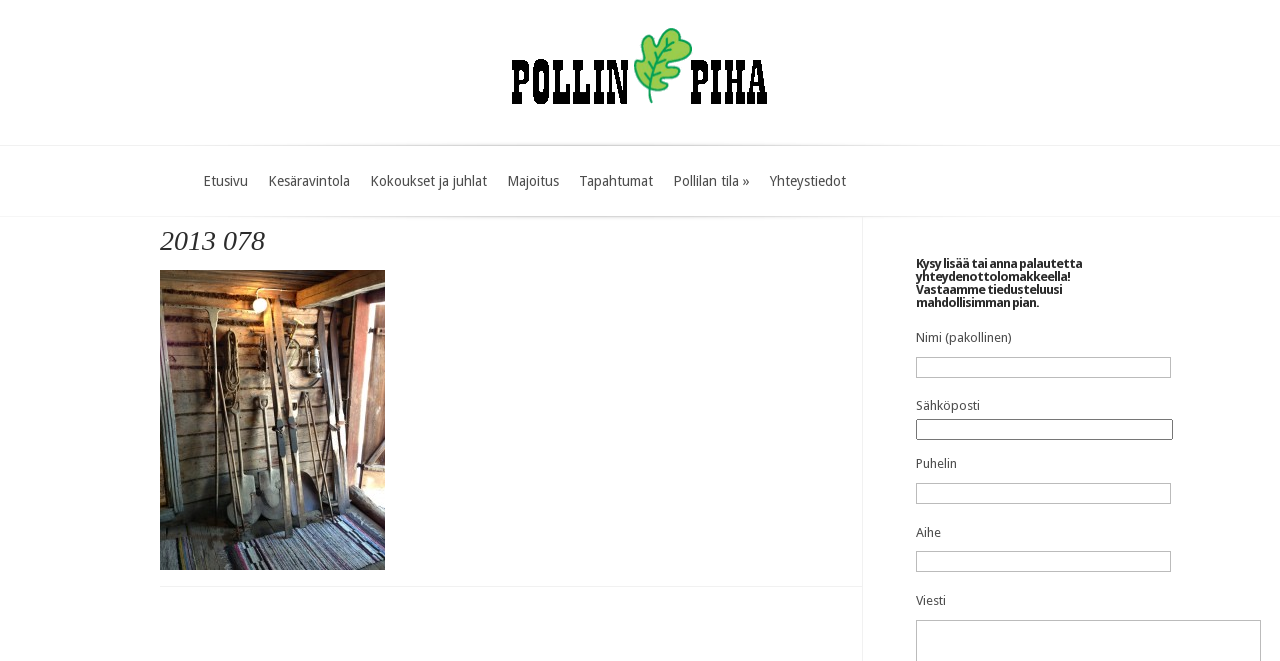

--- FILE ---
content_type: text/html; charset=UTF-8
request_url: http://pollinpiha.fi/ulkorakennukset/2013-078/
body_size: 18195
content:
<!DOCTYPE html>
<html lang="fi">
<head>
	<meta charset="UTF-8" />
	<meta http-equiv="Content-Type" content="text/html; charset=UTF-8" />
			
	<link href='https://fonts.googleapis.com/css?family=Droid+Sans:regular,bold' rel='stylesheet' type='text/css'/>
	<link href='https://fonts.googleapis.com/css?family=Goudy+Bookletter+1911' rel='stylesheet' type='text/css' />

	<link rel="stylesheet" href="http://pollinpiha.fi/wp-content/themes/Evolution/style.css" type="text/css" media="screen" />
	<link rel="pingback" href="http://pollinpiha.fi/xmlrpc.php" />

	<!--[if lt IE 7]>
		<link rel="stylesheet" type="text/css" href="http://pollinpiha.fi/wp-content/themes/Evolution/css/ie6style.css" />
		<script type="text/javascript" src="http://pollinpiha.fi/wp-content/themes/Evolution/js/DD_belatedPNG_0.0.8a-min.js"></script>
		<script type="text/javascript">DD_belatedPNG.fix('img#logo, span.overlay, a.zoom-icon, a.more-icon, #menu, #menu-right, #menu-content, ul#top-menu ul, #menu-bar, .footer-widget ul li, span.post-overlay, #content-area, .avatar-overlay, .comment-arrow, .testimonials-item-bottom, #quote, #bottom-shadow, #quote .container');</script>
	<![endif]-->
	<!--[if IE 7]>
		<link rel="stylesheet" type="text/css" href="http://pollinpiha.fi/wp-content/themes/Evolution/css/ie7style.css" />
	<![endif]-->
	<!--[if IE 8]>
		<link rel="stylesheet" type="text/css" href="http://pollinpiha.fi/wp-content/themes/Evolution/css/ie8style.css" />
	<![endif]-->
	<!--[if lt IE 9]>
		<script src="http://pollinpiha.fi/wp-content/themes/Evolution/js/html5.js" type="text/javascript"></script>
	<![endif]-->

	<script type="text/javascript">
		document.documentElement.className = 'js';
	</script>

	<script>var et_site_url='http://pollinpiha.fi';var et_post_id='227';function et_core_page_resource_fallback(a,b){"undefined"===typeof b&&(b=a.sheet.cssRules&&0===a.sheet.cssRules.length);b&&(a.onerror=null,a.onload=null,a.href?a.href=et_site_url+"/?et_core_page_resource="+a.id+et_post_id:a.src&&(a.src=et_site_url+"/?et_core_page_resource="+a.id+et_post_id))}
</script><title>2013 078 | Pollin Piha</title>
<link rel='dns-prefetch' href='//fonts.googleapis.com' />
<link rel='dns-prefetch' href='//s.w.org' />
<link rel="alternate" type="application/rss+xml" title="Pollin Piha &raquo; syöte" href="http://pollinpiha.fi/feed/" />
<link rel="alternate" type="application/rss+xml" title="Pollin Piha &raquo; kommenttien syöte" href="http://pollinpiha.fi/comments/feed/" />
		<script type="text/javascript">
			window._wpemojiSettings = {"baseUrl":"https:\/\/s.w.org\/images\/core\/emoji\/11\/72x72\/","ext":".png","svgUrl":"https:\/\/s.w.org\/images\/core\/emoji\/11\/svg\/","svgExt":".svg","source":{"concatemoji":"http:\/\/pollinpiha.fi\/wp-includes\/js\/wp-emoji-release.min.js?ver=9980e0949367fcc40c56a8900c3faa39"}};
			!function(e,a,t){var n,r,o,i=a.createElement("canvas"),p=i.getContext&&i.getContext("2d");function s(e,t){var a=String.fromCharCode;p.clearRect(0,0,i.width,i.height),p.fillText(a.apply(this,e),0,0);e=i.toDataURL();return p.clearRect(0,0,i.width,i.height),p.fillText(a.apply(this,t),0,0),e===i.toDataURL()}function c(e){var t=a.createElement("script");t.src=e,t.defer=t.type="text/javascript",a.getElementsByTagName("head")[0].appendChild(t)}for(o=Array("flag","emoji"),t.supports={everything:!0,everythingExceptFlag:!0},r=0;r<o.length;r++)t.supports[o[r]]=function(e){if(!p||!p.fillText)return!1;switch(p.textBaseline="top",p.font="600 32px Arial",e){case"flag":return s([55356,56826,55356,56819],[55356,56826,8203,55356,56819])?!1:!s([55356,57332,56128,56423,56128,56418,56128,56421,56128,56430,56128,56423,56128,56447],[55356,57332,8203,56128,56423,8203,56128,56418,8203,56128,56421,8203,56128,56430,8203,56128,56423,8203,56128,56447]);case"emoji":return!s([55358,56760,9792,65039],[55358,56760,8203,9792,65039])}return!1}(o[r]),t.supports.everything=t.supports.everything&&t.supports[o[r]],"flag"!==o[r]&&(t.supports.everythingExceptFlag=t.supports.everythingExceptFlag&&t.supports[o[r]]);t.supports.everythingExceptFlag=t.supports.everythingExceptFlag&&!t.supports.flag,t.DOMReady=!1,t.readyCallback=function(){t.DOMReady=!0},t.supports.everything||(n=function(){t.readyCallback()},a.addEventListener?(a.addEventListener("DOMContentLoaded",n,!1),e.addEventListener("load",n,!1)):(e.attachEvent("onload",n),a.attachEvent("onreadystatechange",function(){"complete"===a.readyState&&t.readyCallback()})),(n=t.source||{}).concatemoji?c(n.concatemoji):n.wpemoji&&n.twemoji&&(c(n.twemoji),c(n.wpemoji)))}(window,document,window._wpemojiSettings);
		</script>
		<meta content="Evolution v.3.0.10" name="generator"/><style type="text/css">
img.wp-smiley,
img.emoji {
	display: inline !important;
	border: none !important;
	box-shadow: none !important;
	height: 1em !important;
	width: 1em !important;
	margin: 0 .07em !important;
	vertical-align: -0.1em !important;
	background: none !important;
	padding: 0 !important;
}
</style>
<link rel='stylesheet' id='contact-form-7-css'  href='http://pollinpiha.fi/wp-content/plugins/contact-form-7/includes/css/styles.css?ver=4.9.2' type='text/css' media='all' />
<link rel='stylesheet' id='et-gf--css'  href='http://fonts.googleapis.com/css?family=:&#038;subset=latin' type='text/css' media='all' />
<link rel='stylesheet' id='et-shortcodes-css-css'  href='http://pollinpiha.fi/wp-content/themes/Evolution/epanel/shortcodes/css/shortcodes-legacy.css?ver=3.0.10' type='text/css' media='all' />
<link rel='stylesheet' id='et-shortcodes-responsive-css-css'  href='http://pollinpiha.fi/wp-content/themes/Evolution/epanel/shortcodes/css/shortcodes_responsive.css?ver=3.0.10' type='text/css' media='all' />
<link rel='stylesheet' id='magnific_popup-css'  href='http://pollinpiha.fi/wp-content/themes/Evolution/includes/page_templates/js/magnific_popup/magnific_popup.css?ver=1.3.4' type='text/css' media='screen' />
<link rel='stylesheet' id='et_page_templates-css'  href='http://pollinpiha.fi/wp-content/themes/Evolution/includes/page_templates/page_templates.css?ver=1.8' type='text/css' media='screen' />
<script type='text/javascript' src='http://pollinpiha.fi/wp-includes/js/jquery/jquery.js?ver=1.12.4'></script>
<script type='text/javascript' src='http://pollinpiha.fi/wp-includes/js/jquery/jquery-migrate.min.js?ver=1.4.1'></script>
<link rel='https://api.w.org/' href='http://pollinpiha.fi/wp-json/' />

<link rel='shortlink' href='http://pollinpiha.fi/?p=227' />
<link rel="alternate" type="application/json+oembed" href="http://pollinpiha.fi/wp-json/oembed/1.0/embed?url=http%3A%2F%2Fpollinpiha.fi%2Fulkorakennukset%2F2013-078%2F" />
<link rel="alternate" type="text/xml+oembed" href="http://pollinpiha.fi/wp-json/oembed/1.0/embed?url=http%3A%2F%2Fpollinpiha.fi%2Fulkorakennukset%2F2013-078%2F&#038;format=xml" />
<script type="text/javascript">
(function(url){
	if(/(?:Chrome\/26\.0\.1410\.63 Safari\/537\.31|WordfenceTestMonBot)/.test(navigator.userAgent)){ return; }
	var addEvent = function(evt, handler) {
		if (window.addEventListener) {
			document.addEventListener(evt, handler, false);
		} else if (window.attachEvent) {
			document.attachEvent('on' + evt, handler);
		}
	};
	var removeEvent = function(evt, handler) {
		if (window.removeEventListener) {
			document.removeEventListener(evt, handler, false);
		} else if (window.detachEvent) {
			document.detachEvent('on' + evt, handler);
		}
	};
	var evts = 'contextmenu dblclick drag dragend dragenter dragleave dragover dragstart drop keydown keypress keyup mousedown mousemove mouseout mouseover mouseup mousewheel scroll'.split(' ');
	var logHuman = function() {
		if (window.wfLogHumanRan) { return; }
		window.wfLogHumanRan = true;
		var wfscr = document.createElement('script');
		wfscr.type = 'text/javascript';
		wfscr.async = true;
		wfscr.src = url + '&r=' + Math.random();
		(document.getElementsByTagName('head')[0]||document.getElementsByTagName('body')[0]).appendChild(wfscr);
		for (var i = 0; i < evts.length; i++) {
			removeEvent(evts[i], logHuman);
		}
	};
	for (var i = 0; i < evts.length; i++) {
		addEvent(evts[i], logHuman);
	}
})('//pollinpiha.fi/?wordfence_lh=1&hid=9CC189B05671F7B353EEA06B1834F227');
</script><link rel="stylesheet" href="http://pollinpiha.fi/wp-content/themes/Evolution/css/flexslider.css" type="text/css" media="screen" /><meta name="viewport" content="width=device-width, initial-scale=1.0, maximum-scale=1.0, user-scalable=0" />		<style type="text/css">
		h1, h2, h3, h4, h5, h6, #slogan p, #recent-work h3, #about h3, #recent-posts h3, h3.widgettitle, h4.widgettitle { font-family: '', ; }body { font-family: '', ; }		</style>
	<div id="fb-root"></div>
<script>(function(d, s, id) {
  var js, fjs = d.getElementsByTagName(s)[0];
  if (d.getElementById(id)) return;
  js = d.createElement(s); js.id = id;
  js.src = "//connect.facebook.net/fi_FI/all.js#xfbml=1";
  fjs.parentNode.insertBefore(js, fjs);
}(document, 'script', 'facebook-jssdk'));</script><style id="et--customizer-global-cached-inline-styles">#breadcrumbs{display:none!important}.entry{padding:20px 50px 0px 0!important}.post h1.main_title{padding-bottom:15px!important}#search-form{display:none}</style></head>
<body class="attachment attachment-template-default attachmentid-227 attachment-jpeg et_includes_sidebar">
	<div id="page-wrap">
		<header id="main">
			<div class="container top-info">
				<a href="http://pollinpiha.fi/">
										<img src="http://pollinpiha.fi/wp-content/uploads/2013/01/Pollinpihalogotransparent.png" alt="Pollin Piha" id="logo"/>
				</a>
							</div> <!-- end .container -->
			<div id="navigation">
				<div class="container clearfix">
					<nav id="top-menu">
						<ul id="menu-main-menu" class="nav"><li id="menu-item-157" class="menu-item menu-item-type-custom menu-item-object-custom menu-item-home menu-item-157"><a href="http://pollinpiha.fi">Etusivu</a></li>
<li id="menu-item-45" class="menu-item menu-item-type-post_type menu-item-object-page menu-item-45"><a href="http://pollinpiha.fi/kahvila-ja-kauppa/">Kesäravintola</a></li>
<li id="menu-item-44" class="menu-item menu-item-type-post_type menu-item-object-page menu-item-44"><a href="http://pollinpiha.fi/kokoukset-ja-juhlat/">Kokoukset ja juhlat</a></li>
<li id="menu-item-43" class="menu-item menu-item-type-post_type menu-item-object-page menu-item-43"><a href="http://pollinpiha.fi/majoitus/">Majoitus</a></li>
<li id="menu-item-38" class="menu-item menu-item-type-post_type menu-item-object-page menu-item-38"><a href="http://pollinpiha.fi/tapahtumat/">Tapahtumat</a></li>
<li id="menu-item-118" class="menu-item menu-item-type-custom menu-item-object-custom menu-item-has-children menu-item-118"><a>Pollilan tila</a>
<ul class="sub-menu">
	<li id="menu-item-37" class="menu-item menu-item-type-post_type menu-item-object-page menu-item-37"><a href="http://pollinpiha.fi/tilan-historiaa/">Tilan historiaa</a></li>
	<li id="menu-item-39" class="menu-item menu-item-type-post_type menu-item-object-page menu-item-39"><a href="http://pollinpiha.fi/talo/">Talo</a></li>
	<li id="menu-item-41" class="menu-item menu-item-type-post_type menu-item-object-page menu-item-41"><a href="http://pollinpiha.fi/pollila-areena/">Pollila-areena</a></li>
	<li id="menu-item-36" class="menu-item menu-item-type-post_type menu-item-object-page menu-item-36"><a href="http://pollinpiha.fi/ulkorakennukset/">Ulkorakennukset</a></li>
	<li id="menu-item-402" class="menu-item menu-item-type-post_type menu-item-object-page menu-item-402"><a href="http://pollinpiha.fi/remonttikuvia/">Remonttikuvia</a></li>
</ul>
</li>
<li id="menu-item-35" class="menu-item menu-item-type-post_type menu-item-object-page menu-item-35"><a href="http://pollinpiha.fi/yhteystiedot/">Yhteystiedot</a></li>
</ul>					</nav>
					<a href="#" id="mobile_nav" class="closed">Navigation<span></span></a>

					<div id="search-form">
						<form method="get" id="searchform" action="http://pollinpiha.fi//">
							<input type="text" value="Search this site..." name="s" id="searchinput" />
														<input type="image" alt="Submit" src="http://pollinpiha.fi/wp-content/themes/Evolution/images/search_btn.png" id="searchsubmit" />
						</form>
					</div> <!-- end #search-form -->
					<div id="top-menu-shadow"></div>
					<div id="bottom-menu-shadow"></div>
				</div> <!-- end .container -->
			</div> <!-- end #navigation -->
		</header> <!-- end #main -->

		<div id="main-area">
			<div class="container">

<div id="content_area" class="clearfix">
	<div id="main_content">
		<div id="breadcrumbs">
					<a href="http://pollinpiha.fi/">Home</a> <span class="raquo">&raquo;</span>

									2013 078					</div> <!-- end #breadcrumbs -->			<article class="entry post clearfix">
		<h1 class="main_title">2013 078</h1>

		
		<p class="attachment"><a href='http://pollinpiha.fi/wp-content/uploads/2013/01/2013-078.jpg'><img width="225" height="300" src="http://pollinpiha.fi/wp-content/uploads/2013/01/2013-078-225x300.jpg" class="attachment-medium size-medium" alt="" srcset="http://pollinpiha.fi/wp-content/uploads/2013/01/2013-078-225x300.jpg 225w, http://pollinpiha.fi/wp-content/uploads/2013/01/2013-078-768x1024.jpg 768w" sizes="(max-width: 225px) 100vw, 225px" /></a></p>
					</article> <!-- end .entry -->
			</div> <!-- end #main_content -->
	<div id="sidebar">
	<div id="text-3" class="widget widget_text"><h3 class="widgettitle">Kysy lisää tai anna palautetta yhteydenottolomakkeella! Vastaamme tiedusteluusi mahdollisimman pian.</h3>			<div class="textwidget"><div role="form" class="wpcf7" id="wpcf7-f107-o1" dir="ltr">
<div class="screen-reader-response"></div>
<form action="/ulkorakennukset/2013-078/#wpcf7-f107-o1" method="post" class="wpcf7-form" novalidate="novalidate">
<div style="display: none;">
<input type="hidden" name="_wpcf7" value="107" />
<input type="hidden" name="_wpcf7_version" value="4.9.2" />
<input type="hidden" name="_wpcf7_locale" value="" />
<input type="hidden" name="_wpcf7_unit_tag" value="wpcf7-f107-o1" />
<input type="hidden" name="_wpcf7_container_post" value="0" />
</div>
<p>Nimi (pakollinen)<br />
    <span class="wpcf7-form-control-wrap your-name"><input type="text" name="your-name" value="" size="30" class="wpcf7-form-control wpcf7-text wpcf7-validates-as-required" aria-required="true" aria-invalid="false" /></span> </p>
<p>Sähköposti <br />
    <span class="wpcf7-form-control-wrap your-email"><input type="email" name="your-email" value="" size="30" class="wpcf7-form-control wpcf7-text wpcf7-email wpcf7-validates-as-required wpcf7-validates-as-email" aria-required="true" aria-invalid="false" /></span> </p>
<p>Puhelin<br />
    <span class="wpcf7-form-control-wrap your-phone"><input type="text" name="your-phone" value="" size="30" class="wpcf7-form-control wpcf7-text wpcf7-validates-as-required" aria-required="true" aria-invalid="false" /></span> </p>
<p>Aihe<br />
    <span class="wpcf7-form-control-wrap your-subject"><input type="text" name="your-subject" value="" size="30" class="wpcf7-form-control wpcf7-text" aria-invalid="false" /></span> </p>
<p>Viesti<br />
    <span class="wpcf7-form-control-wrap your-message"><textarea name="your-message" cols="40" rows="10" class="wpcf7-form-control wpcf7-textarea" aria-invalid="false"></textarea></span> </p>
<p><input type="submit" value="Lähetä" class="wpcf7-form-control wpcf7-submit" /></p>
<div class="wpcf7-response-output wpcf7-display-none"></div></form></div></div>
		</div> <!-- end .widget --><div id="text-4" class="widget widget_text"><h3 class="widgettitle"> </h3>			<div class="textwidget"><div class="fb-like-box" data-href="https://www.facebook.com/pages/Pollin-Piha/118534351582543?fref=ts" data-width="292" data-show-faces="true" data-stream="true" data-header="true"></div></div>
		</div> <!-- end .widget --></div> <!-- end #sidebar --></div> <!-- end #content_area -->

			</div> <!-- end .container -->
		</div> <!-- end #main-area -->
	</div> <!-- end #page-wrap -->

	<footer id="main-footer">
		<div class="container clearfix">
			<div id="footer-top-shadow"></div>

			
			<p id="copyright">Designed by  <a href="http://www.elegantthemes.com" title="Premium WordPress Themes">Elegant Themes</a> | Powered by  <a href="http://www.wordpress.org">WordPress</a></p>
		</div> <!-- end .container -->
	</footer> <!-- end #main-footer -->

	<script type='text/javascript'>
/* <![CDATA[ */
var wpcf7 = {"apiSettings":{"root":"http:\/\/pollinpiha.fi\/wp-json\/contact-form-7\/v1","namespace":"contact-form-7\/v1"},"recaptcha":{"messages":{"empty":"Ole hyv\u00e4 ja todista, ettet ole robottiohjelma."}}};
/* ]]> */
</script>
<script type='text/javascript' src='http://pollinpiha.fi/wp-content/plugins/contact-form-7/includes/js/scripts.js?ver=4.9.2'></script>
<script type='text/javascript' src='http://pollinpiha.fi/wp-content/themes/Evolution/js/superfish.js?ver=1.0'></script>
<script type='text/javascript' src='http://pollinpiha.fi/wp-content/themes/Evolution/js/jquery.flexslider-min.js?ver=1.0'></script>
<script type='text/javascript' src='http://pollinpiha.fi/wp-content/themes/Evolution/js/custom.js?ver=1.0'></script>
<script type='text/javascript' src='http://pollinpiha.fi/wp-includes/js/comment-reply.min.js?ver=9980e0949367fcc40c56a8900c3faa39'></script>
<script type='text/javascript' src='http://pollinpiha.fi/wp-content/themes/Evolution/core/admin/js/common.js?ver=3.0.96'></script>
<script type='text/javascript' src='http://pollinpiha.fi/wp-content/themes/Evolution/includes/page_templates/js/jquery.easing-1.3.pack.js?ver=1.3.4'></script>
<script type='text/javascript' src='http://pollinpiha.fi/wp-content/themes/Evolution/includes/page_templates/js/magnific_popup/jquery.magnific-popup.js?ver=1.3.4'></script>
<script type='text/javascript'>
/* <![CDATA[ */
var et_ptemplates_strings = {"captcha":"Captcha","fill":"Fill","field":"field","invalid":"Invalid email"};
/* ]]> */
</script>
<script type='text/javascript' src='http://pollinpiha.fi/wp-content/themes/Evolution/includes/page_templates/js/et-ptemplates-frontend.js?ver=1.1'></script>
<script type='text/javascript' src='http://pollinpiha.fi/wp-includes/js/wp-embed.min.js?ver=9980e0949367fcc40c56a8900c3faa39'></script>
</body>
</html>

--- FILE ---
content_type: text/css
request_url: http://pollinpiha.fi/wp-content/themes/Evolution/style.css
body_size: 34503
content:
/*
Theme Name: Evolution
Theme URI: http://www.elegantthemes.com/gallery/
Version: 3.0.10
Description: 2 Column theme from Elegant Themes
Author: Elegant Themes
Author URI: http://www.elegantthemes.com
*/

/*------------------------------------------------*/
/*-----------------[RESET]------------------------*/
/*------------------------------------------------*/

/* http://meyerweb.com/eric/tools/css/reset/ */
/* v1.0 | 20080212 */

html, body, div, span, applet, object, iframe,
h1, h2, h3, h4, h5, h6, p, blockquote, pre,
a, abbr, acronym, address, big, cite, code,
del, dfn, em, font, img, ins, kbd, q, s, samp,
small, strike, strong, sub, sup, tt, var,
b, u, i, center,
dl, dt, dd, ol, ul, li,
fieldset, form, label, legend { margin: 0; padding: 0; border: 0; outline: 0; font-size: 100%; vertical-align: baseline; background: transparent; }

body { line-height: 1; }
ol, ul { list-style: none; }
blockquote, q {	quotes: none; }

blockquote:before, blockquote:after,q:before, q:after { content: ''; content: none; }

/* remember to define focus styles! */
:focus { outline: 0; }

/* remember to highlight inserts somehow! */
ins { text-decoration: none; }
del { text-decoration: line-through; }

/* tables still need 'cellspacing="0"' in the markup */
table { border-collapse: collapse; border-spacing: 0; }

article, aside, footer, header, hgroup, nav, section { display: block; }

/*------------------------------------------------*/
/*-----------------[BASIC STYLES]-----------------*/
/*------------------------------------------------*/

body { line-height: 20px; font-family:'Droid Sans',Arial,Verdana,sans-serif; font-size: 13px; color: #4d4d4d; background-color: #f5f5f5; }

a { text-decoration: none; color: #00b7f3; }
a:hover { text-decoration: underline; }
.clear { clear: both; }
.ui-tabs-hide { display: none; }
br.clear { margin: 0px; padding: 0px; }

h1, h2, h3, h4, h5, h6 { padding-bottom: 5px; color: #808080; letter-spacing: -1px; line-height: 1em; font-weight: normal; }
h1 a, h2 a, h3 a, h4 a, h5 a, h6 a { color: #808080; }
h1 { font-size: 30px; }
h2 { font-size: 24px; }
h3 { font-size: 22px; }
h4 { font-size: 18px; }
h5 { font-size: 16px; }
h6 { font-size: 14px; }
p { padding-bottom: 10px; line-height: 24px; }
strong { font-weight: bold; color: #1c1c1c; }
cite, em, i { font-style: italic; }
pre, code { font-family: Courier New, monospace; margin-bottom: 10px; }
ins { text-decoration: none; }
sup, sub { height: 0; line-height: 1; position: relative; vertical-align: baseline; }
sup { bottom: 0.8em; }
sub { top: 0.3em; }
dl { margin: 0 0 1.5em 0; }
dl dt { font-weight: bold; }
dd  { margin-left: 1.5em;}
blockquote  { margin: 1.5em; padding: 1em; color: #666666; background: #e6e6e6; font-style: italic; border: 1px solid #dcdcdc; }
	blockquote p { padding-bottom: 0px; }

input[type=text],input.text, input.title, textarea, select { background-color:#fff; border:1px solid #bbb; padding: 2px; color: #4e4e4e; }
input[type=text]:focus, input.text:focus, input.title:focus, textarea:focus, select:focus { border-color:#2D3940; color: #3e3e3e; }
input[type=text], input.text, input.title, textarea, select { margin:0.5em 0; }
textarea { padding: 4px; }

img#about-image { float: left; margin: 3px 8px 8px 0px; }

.clearfix:after { visibility: hidden; display: block; font-size: 0; content: " "; clear: both; height: 0; }
* html .clearfix             { zoom: 1; } /* IE6 */
*:first-child+html .clearfix { zoom: 1; } /* IE7 */

/*------------------------------------------------*/
/*---------------[MAIN LAYOUT INFO]---------------*/
/*------------------------------------------------*/

#page-wrap { background-color:#ffffff; }
	#main { padding-top:25px; }
		.container { text-align: left; margin: 0 auto; width: 960px; position: relative; }
		#main .top-info { text-align:center; }
		a#mobile_nav { display: none; }
		#navigation { border-top:1px solid #f1f1f1; border-bottom:1px solid #f6f6f6; padding: 15px 0 0; }
			#top-menu { float:left; padding-left: 33px; padding-top:10px; }
			#search-form { float: right; height: 35px; margin-right: 44px; border:1px solid #e2e2e2; background-color:#fafafa; -webkit-box-shadow: inset 0 0 2px rgba(0,0,0,0.1); -moz-box-shadow: inset 0 0 2px rgba(0,0,0,0.1); box-shadow: inset 0 0 2px rgba(0,0,0,0.1);  }
				#search-form #searchinput { background: none; border: none; float: left; margin: 8px 14px 0 7px; width: 110px; padding-left: 9px; font-size: 11px; color: #c5c5c5; font-family: Georgia, serif; font-style: italic; text-shadow: 1px -1px 0 #fff; -webkit-appearance: none; }
				#search-form #searchsubmit { margin-top: 11px; margin-right: 12px; }
			#top-menu-shadow, #bottom-menu-shadow { position:absolute; left:0; height:5px; display:block; width:100%; }
			#top-menu-shadow { top:-20px; }
			#bottom-menu-shadow { background:url(images/main_sprite.png) no-repeat 0 -68px; bottom:-5px; }
	#main-area { padding-bottom:55px; }
	body.home #main-area { padding-top:45px; }

		#slogan { position:relative; border:1px solid #f1f1f1; -webkit-border-radius: 10px; -moz-border-radius: 10px; border-radius: 10px; background:url(images/left-quote.png) no-repeat 21px 23px; padding:25px 40px 18px; margin-bottom:47px; }
			#slogan p { font-family: 'Goudy Bookletter 1911', arial, sans-serif; font-size: 27px; color: #4d4d4d; text-align:center; line-height:30px;  }
			span#right-quote { position:absolute; background:url(images/right-quote.png) no-repeat; display:block; height:17px; width:24px; right:21px; top:23px;  }
			#top-quote-shadow, #bottom-quote-shadow { position:absolute; left:0; height:5px; display:block; width:100%; }
			#top-quote-shadow { top:-1px; }
			#bottom-quote-shadow { bottom:-1px; }

			#top-menu-shadow, #bottom-quote-shadow { background:url(images/main_sprite.png) no-repeat 0 -1366px; }
			#bottom-quote-shadow { background-position: 82px -1366px; }

			#recent-work { margin-bottom:27px; position: relative; padding-left: 252px; }
				#work-info { text-align:right; width:194px; position: absolute; left: 0; top: 0; }
					#recent-work h3, #about h3, #recent-posts h3, h3.widgettitle, h4.widgettitle { font-family:'Droid Sans',Arial,Verdana,sans-serif; font-size: 13px; color: #2b2b2b; font-weight:bold; }
					#work-info p { line-height: 20px !important; }
				.r-work { float:left; margin: 0 49px 20px 0; width:203px; position:relative; }
				#recent-work .last { margin-right:0; }
					.item-image { display:block; }
					.r-work span.overlay { background:url(images/main_sprite.png) no-repeat 0 -1111px; display:block; height:203px; left:0; position:absolute; top:0; width:203px; }
					.r-work p { line-height: 18px; left:0; position:absolute; bottom:0; display:block; background:url(images/flex-caption.png); font-size:13px; color:#ffffff; text-shadow:1px 1px 0 rgba(0,0,0,0.4); padding:15px 20px; }
					#recent-work a.more, #recent-work a.zoom { position:absolute; top:39px; width:39px; height:39px; display: block; }

					#recent-work a.more, #recent-work a.zoom { display: none; }
					.r-work p { visibility: hidden; }

					#recent-work a.more { background:url(images/main_sprite.png) no-repeat -170px -98px; left:62px; }
					#recent-work a.zoom { background:url(images/main_sprite.png) no-repeat -217px -98px; right:62px; }
		#divider { border-top: 1px solid #f6f6f6; height:5px; position:relative; margin-bottom:51px; }
			#divider .container div { position: absolute; width:100%; height:5px; left:0; top:-1px; }

			#top-quote-shadow, #divider .container div, #footer-top-shadow { background:url(images/main_sprite.png) no-repeat 82px -68px; }

			#about { float:left; width:455px; margin-right:50px; }
				#about h3, #recent-posts h3 { padding-bottom:18px; border-bottom: 1px solid #f1f1f1; margin-bottom:12px; }
				#about p { line-height: 20px !important; }
				a.readmore { background:url(images/readmore.png) no-repeat right bottom; color:#2b2b2b; height:30px; line-height:31px; padding-right:11px; display:block; float:right; }
					a.readmore span { background:url(images/readmore.png) no-repeat; display:block; height:30px; padding-left: 16px; padding-right:5px; }
				a.readmore:hover { color:#000; }
			#recent-posts { float:left; width:455px; }
				.thumb { float:left; position:relative; margin-top: 5px; margin-right:22px; }
					.r-post span.overlay { background:url(images/main_sprite.png) no-repeat -278px -156px; display:block; height:60px; left:0; position:absolute; top:0; width:60px; }
				.r-post p.date { text-transform:uppercase; font-weight:bold; font-size:12px; color:#cfcfcf; display:inline; }
				.r-post h4.title { display:inline; font-family: Georgia, serif; font-style: italic; font-size:13px; }
					.r-post h4.title a { text-decoration:none; color:#9d9c9c; }
						.r-post h4.title a:hover { color:#7e7e7e; }
				.r-post p { line-height: 20px !important; }

.r-work img, .post img, .responsive img, img#logo { max-width: 100%; height: auto; width: auto; }

#featured img { width: auto; }

.wp-caption { max-width: 96%; padding: 8px; }

#content_area { background: url(images/sidebar-border.png) repeat-y 702px 0; margin-bottom: -55px; padding-bottom: 38px; }
	#main_content { float: left; width: 702px; }
		#breadcrumbs { font-family: Georgia, serif; color: #2b2b2b; font-style: italic; padding: 22px 0 21px; border-bottom: 1px solid #f1f1f1; }
			#breadcrumbs a, #breadcrumbs span { color: #a6a6a6; }
			#breadcrumbs a:hover { color: #111; text-decoration: none; }

.entry { padding: 50px 50px 45px 0; border-bottom: 1px solid #f1f1f1; }
	.post h1.title { font-size: 28px; font-family: Georgia, serif; font-style: italic; letter-spacing: 0; padding-bottom: 23px; }
		.post h1.title a { color: #2b2b2b; }
		.post h1.title a:hover { color: #111; text-decoration: none; }
	.entry_content { position: relative; padding-left: 140px; }
		.entry_content .postmeta { width: 115px; text-align: right; position: absolute; top: 4px; left: 0; }
			.entry_content .postmeta p { padding-bottom: 0; line-height: 19px; }
			.entry_content .postmeta a { color: #4d4d4d; }
			.entry_content .postmeta a:hover { color: #111; text-decoration: none; }
			span.posted_by { font-weight: bold; }
			span.posted_category { font-style: italic; font-family: Georgia, serif; }

.post-thumbnail, .single-thumbnail { position: relative; float: left; margin: 4px 22px 15px 0; }
	.post-thumbnail span.post-overlay { background: url(images/main_sprite.png) no-repeat 0 -98px; width: 147px; height: 147px; position: absolute; top: 0; left: 0; }
	.single-thumbnail span.post-overlay { background:url(images/main_sprite.png) no-repeat 0 -1111px; width: 203px; height: 203px; position: absolute; top: 0; left: 0; }

	.entry p { line-height: 20px; }

	.entry_content a.readmore { margin-top: 10px; }

	.entry h1, .entry h2, .entry h3, .entry h4, .entry h5, .entry h6, #comment-wrap h1, h3#reply-title { font-family: Georgia, serif; font-style: italic; letter-spacing: 0; }

	h1.main_title { font-size: 28px; color: #2b2b2b; margin-top: -10px; padding-bottom: 10px; }
	p.meta-info { margin-bottom: 15px; }
	p.meta-info, p.meta-info a { color: #2b2b2b; }
		p.meta-info a { font-style: italic; font-family: Georgia; }
		p.meta-info a:hover { text-decoration: none; color: #111; }
	.single-thumbnail { margin-bottom: 7px; }

	.post ul, .comment-content ul { list-style-type: disc; padding: 10px 0px 10px 20px; }
	.post ol, .comment-content ol { list-style-type: decimal; list-style-position: inside; padding: 10px 0px 10px 2px; }
		.post ul li ul, .post ul li ol, .comment-content ul li ul, .comment-content ul li ol { padding: 2px 0px 2px 20px; }
		.post ol li ul, .post ol li ol, .comment-content ol li ul, .comment-content ol li ol  { padding: 2px 0px 2px 35px; }

	body.page h1.main_title { padding-bottom: 20px; }

	#et_pt_blog { margin-right: 50px; }
	#et-contact, #et-login, #sitemap { padding-top: 20px; }
	#et-search { margin-top: 20px; }

	body.home #content_area { border-top: 1px solid #F1F1F1; }

	#content_area.fullwidth { background: none; }
		#content_area.fullwidth #main_content { width: 100%; }
		#content_area.fullwidth .entry, #content_area.fullwidth .commentlist { padding-right: 0; }
		#content_area.fullwidth #et_pt_blog { margin-right: 0; }

/*------------------------------------------------*/
/*---------------[DROPDOWN MENU]------------------*/
/*------------------------------------------------*/

#top-menu li { padding: 0; float:left; }
	#top-menu a { font-size: 14px; color: #4d4d4d; text-decoration: none; padding: 0 10px 25px; }
	#top-menu a:hover { color: #111;}
	#top-menu > ul > li.current-menu-item > a { color: #c18ed3!important; font-family: Georgia, serif; font-style: italic; }

	ul.nav li ul { width: 220px !important; padding: 0 13px 5px 18px; background: #fff; top: 45px !important; -moz-box-shadow: 2px 2px 3px rgba(0, 0, 0, 0.1); -webkit-box-shadow: 2px 2px 3px rgba(0, 0, 0, 0.1); box-shadow: 2px 2px 3px rgba(0, 0, 0, 0.1); border: 1px solid #f0f0f0; border-top: none; z-index: 9999; display: none; }
		ul.nav ul li { margin: 0 !important; padding: 0 !important; }
			ul.nav ul li a { padding: 10px 0px 10px 5px !important; width: 210px; }
			ul.nav ul li a:hover { color: #c6c6c6 !important; }

			ul.nav li:hover ul ul, ul.nav li.sfHover ul ul { top: -1px !important; left: 234px !important; border-top: 1px solid #f0f0f0;; }

/*------------------------------------------------*/
/*--------------[FEATURED SLIDER]-----------------*/
/*------------------------------------------------*/

#featured_shadow { background: url(images/main_sprite.png) no-repeat 0 -1321px; height: 9px; margin: 1px 0 40px; }
			.slides img.featured-image { display:block; height: auto; }
			.slides span.overlay { background:url(images/main_sprite.png) no-repeat 0 -252px; display:block; height:368px; left:0; position:absolute; top:0; width:960px; }
			.flex-caption { left:0; position:absolute; bottom:0; width:884px; display:block; background:url(images/flex-caption.png); font-size:13px; color:#ffffff; text-shadow:1px 1px 0 rgba(0,0,0,0.4); padding:23px 38px; }
		#controllers-wrapper {  }
			#controllers-wrapper div#controllers-wrapper-left { background: url(images/main_sprite.png) no-repeat -490px -658px; padding-left: 25px; position: absolute; bottom: -18px; left: 0; visibility: hidden; }
			.et_slider_slide #controllers-wrapper div#controllers-wrapper-left { bottom: 0; }
				#controllers-wrapper div#controllers-wrapper-right { background: url(images/slider-right-panel.png) no-repeat right top; padding-right: 25px; }
					#controllers-wrapper ul#controllers { background: url(images/slider-panel.png) repeat-x; height: 22px; padding: 18px 46px 0 50px; }
					#controllers li { float: left; margin-right: 4px; }
						#controllers li a { background: url(images/main_sprite.png) no-repeat -491px -637px; display: block; width: 11px; height: 11px; text-indent: -9999px; }
						#controllers li.et-active-switch a { background-position: -491px -624px; }

#featured .flex-direction-nav li a { width: 39px; height: 39px; margin-top: -19px; }
#featured .flex-direction-nav li .flex-prev { left: 0; background: url(images/main_sprite.png) no-repeat -490px -712px; }
#featured .flex-direction-nav li .flex-next { right: 0; background: url(images/main_sprite.png) no-repeat -490px -758px; }

/*------------------------------------------------*/
/*-------------------[COMMENTS]-------------------*/
/*------------------------------------------------*/

#comment-wrap { padding: 40px 0 0; }
	h1#comments { padding-bottom: 30px; }
	.comment-body { position: relative; padding: 0 0 0 88px; margin: 20px 0; }
		.avatar-box, .avatar-overlay { position: absolute; top: 5px; left: 0; }
			.avatar-overlay { position: absolute; top: 0; left: 0; background: url(images/main_sprite.png) no-repeat; width: 62px; height: 62px; display: block; }

.comment-meta { margin-bottom: 5px; }
	.comment-meta span.fn { font-weight: bold; text-transform: uppercase; margin-right: 8px; }
		.comment-meta span.fn, .comment-meta span.fn a { color: #2b2b2b; }
		span.comment_date { font-family: Georgia, serif; font-style: italic; color: #9d9d9d; }

	.reply-container { background: url(images/readmore.png) no-repeat right bottom; color: #2B2B2B; height: 30px; line-height: 31px; padding-right: 11px; float: right; }
		a.comment-reply-link { background: url(images/readmore.png) no-repeat; display: block; height: 30px; padding-left: 16px; padding-right: 5px; color: #2b2b2b; }
		a.comment-reply-link:hover { color: #111; text-decoration: none; }

#trackbacks { margin-top: 90px; }
	.comments_respond { margin-top: 150px; }

	#commentform input[type="text"] { width: 40%; }
	#commentform textarea { width: 94%; }
	#commentform input[type="text"], #commentform textarea { background: #fafafa; border: 1px solid #e2e2e2; -moz-box-shadow: inset 2px 2px 10px rgba(0,0,0,0.1); -webkit-box-shadow: inset 2px 2px 10px rgba(0,0,0,0.1); box-shadow: inset 2px 2px 10px rgba(0,0,0,0.1); padding: 10px 12px; color: #c5c5c5; text-shadow: 0px 1px 0 #fff; -moz-box-shadow: inset 0 0 2px rgba(0,0,0,0.1); -webkit-box-shadow: inset 0 0 2px rgba(0,0,0,0.1); box-shadow: inset 0 0 2px rgba(0,0,0,0.1); font-family: Georgia, serif; font-style: italic; font-size: 11px; }

	#commentform .form-submit { overflow: hidden; }
		#commentform input#submit, #elist_submit_form input#submit { background: url(images/main_sprite.png) no-repeat -170px -156px; border: none; float: right; color: #2b2b2b; padding: 7px 0; text-align: center; width: 95px; margin-right: 10px; }
		#elist_submit_form input#submit { margin-right: 227px; }

		.commentlist #reply-title { border: none; left: 0; padding-left: 0; top: 6px; }
			.commentlist #reply-title small { display: block; font-size: 12px; font-family: Arial, sans-serif; font-weight: bold; margin-top: 2px; }
				#reply-title small a { color: #3A6263; }

	.commentlist { padding: 0 50px 20px 0; border-bottom: 1px solid #f1f1f1; }
		.commentlist ul.children { padding-left: 88px; }

	h1#comments, h3#reply-title { font-size: 28px; color: #2b2b2b; }

	#respond { padding: 40px 50px 0 0; }
	.comment #respond { padding: 10px 0 0; }

/*------------------------------------------------*/
/*---------------------[FOOTER]-------------------*/
/*------------------------------------------------*/

#main-footer { border-top: 1px solid #e9e9e9; position:relative; text-shadow: 1px 1px 0px #fff; }
	#footer-top-shadow { position: absolute; width:100%; height:5px; left:0; top:-1px; }
	#footer-widgets { padding-top:54px; }
		.footer-widget { float:left; margin-right:52px; width:201px; }
		#footer-widgets .last { margin-right:0; }
			p#footer-logo { margin-left: -54px; margin-top: -40px; margin-bottom:-31px; }
			.footer-widget p { line-height: 20px !important; }
	p#copyright { color:#2b2b2b; font-size:12px; float:right; padding-top:19px; border-top: 1px solid #e9e9e9; margin:22px 13px 13px 0; }
		p#copyright a { color:#ab8cb2; font-family: Georgia, serif; font-style: italic;  }

	.f_widget { margin-bottom: 20px; }
	#main-footer a { color: #8a8a8a; }
	#main-footer a:hover { color: #3d3d3d; text-decoration: none; }

/*------------------------------------------------*/
/*--------------------[SIDEBAR]-------------------*/
/*------------------------------------------------*/

#sidebar { float: left; width: 204px; padding: 40px 0 0 54px; }
	h3.widgettitle { padding-bottom: 17px; }
	.widget { margin-bottom: 50px; }
		.widget a { color: #4d4d4d; }
		.widget a:hover { color: #111; text-decoration: none; }
		.f_widget li , .widget li { background: url(images/sidebar_bullet.png) no-repeat 0 7px; padding-left: 12px; margin: 5px 0; }

/*------------------------------------------------*/
/*------------[CAPTIONS AND ALIGNMENTS]-----------*/
/*------------------------------------------------*/

div.post .new-post .aligncenter, .aligncenter { display: block; margin-left: auto; margin-right: auto; }
.wp-caption { border: 1px solid #ddd; text-align: center; background-color: #f3f3f3; padding-top: 4px; margin-bottom: 10px; }
.wp-caption.alignleft { margin: 0px 10px 10px 0px; }
.wp-caption.alignright { margin: 0px 0px 10px 10px; }
.wp-caption img { margin: 0; padding: 0; border: 0 none; }
.wp-caption p.wp-caption-text { font-size: 11px; line-height: 17px; padding: 0 4px 5px; margin: 0; }
.alignright { float: right; }
.alignleft { float: left }
img.alignleft { display:inline; float:left; margin-right:15px; }
img.alignright { display:inline; float:right; margin-left:15px; }


/*------------------------------------------------*/
/*---------------[DEFAULT DROPDOWN SETTINGS]---*/
/*------------------------------------------------*/

.nav ul { position:absolute; top:-999em; background-position: bottom; background-repeat: no-repeat; z-index: 10; }
.nav li { float:left; position:relative; }
.nav a { display:block; float: left; }
	.nav li:hover ul, ul.nav li.sfHover ul { left:0px; top:50px; }
	.nav li:hover li ul, .nav li.sfHover li ul { top:-999em; }
		.nav li li:hover ul, ul.nav li li.sfHover ul { left:192px; top:0px; }
	.nav li:hover ul, .nav li li:hover ul { top: -999em; }
	.nav li li {	display: block;	padding: 0px; float: left; height: auto !important; }
	.nav li ul { width: 191px; z-index:1000; }
		.nav li li a:link, .nav li li a:visited {	display: block; height: auto; float: left; }
		.nav li:hover { visibility: inherit; /* fixes IE7 'sticky bug' */ }


/*------------------------------------------------*/
/*-----------------[WP CALENDAR]-----------------*/
/*------------------------------------------------*/
#wp-calendar { empty-cells: show; margin: 10px auto 0; width: auto;	}
	#wp-calendar a { display: block; text-decoration: none; font-weight: bold; }
		#wp-calendar a:hover { text-decoration: underline; }
	#wp-calendar caption {	text-decoration: none; font: bold 13px Arial, Sans-Serif; }
	#wp-calendar td {	padding: 3px 5px; color: #9f9f9f; }
		#wp-calendar td#today { color: #111; }
	#wp-calendar th {	font-style: normal;	text-transform: capitalize;	padding: 3px 5px; }
		#wp-calendar #prev a, #wp-calendar #next a { font-size: 9pt; }
		#wp-calendar #next a { padding-right: 10px; text-align: right; }
		#wp-calendar #prev a { padding-left: 10px; text-align: left; }

/*------------------------------------------------*/
/*-------------------[PAGE NAVI]------------------*/
/*------------------------------------------------*/
.pagination { overflow: hidden; padding: 15px 12px 0px; }

.wp-pagenavi { position: relative; padding: 40px 50px 0 0; text-align: right; font-family: Georgia, serif; font-size: 28px; color: #a3a3a3; }
.wp-pagenavi a, .wp-pagenavi a:link, .wp-pagenavi a:visited { padding: 5px 7px !important; margin: 2px; text-decoration: none; border: none !important; background-color: none; font-weight: normal !important; color: #a3a3a3; }
.wp-pagenavi span.pages { padding: 5px 7px 5px !important; margin: 2px !important; border: none !important; color: #a3a3a3; background-color: none; font-style: italic; font-size: 13px; margin-right: 10px !important; }
.wp-pagenavi span.current, .wp-pagenavi span.extend, .wp-pagenavi a:active, .wp-pagenavi a:hover { padding: 5px 7px !important; margin: 2px; font-weight: normal !important; background-color:none !important; border: none !important; color:#2b2b2b !important; }


a.readmore:hover, #sidebar div.custom-sidebar-block ul.control li a:hover, ul#cats-menu li a:hover, ul#page-menu li a:hover, div#slider-control div.featitem h2 a  { text-decoration: none; }
.foursixeight { margin: 0px 0px 15px 84px;}

.sitemap-col ul ul { padding-left: 20px; }

embed, iframe, object, video { max-width: 100%; }

@media only screen and ( max-width: 960px ) {
	#et-search, p#et-search-title, p#et-search-title span { background: none !important; }
	#et-search { width: auto !important; height: auto !important; }
		#et-search-inner { padding: 0 !important; }
			#et-search-right { float: none !important; clear: both; text-align: left !important; }
				#et_search_submit { background: #BBB8B8 !important; color: #111 !important; }
			p#et-search-title span { padding: 0 !important; color: #111 !important; text-shadow: none !important; }

	.et_pt_portfolio_overlay { display: none !important; }
}

@media only screen and ( min-width: 768px ) and ( max-width: 960px ) {
	.container, .slides span.overlay { width: 728px; }
	.flex-caption { width: 651px; }
	.et_slider_slide .flex-caption { padding-bottom: 44px; }
	#featured_shadow { background-position: 0 -1351px; }
	#top-menu-shadow, #bottom-quote-shadow { background-position: 0 -1380px; }
	#bottom-menu-shadow, #top-quote-shadow, #divider .container div, #footer-top-shadow { background-position: 0 -80px; }
	.slides span.overlay { background-position: 0 -813px; height: 279px; }

	#recent-work { padding-left: 205px; }
		#work-info { width: 176px; }
		.r-work { margin-right: 27px; }
			.r-work span.overlay { background-position: -356px -1111px; height: 156px; }
			.r-work, .r-work span.overlay { width: 156px; }
				.r-work p { font-size: 12px; }
		#recent-work a.more, #recent-work a.zoom { top: 27px; }

	#about, #recent-posts { width: 339px; }
	#search-form { margin-right: 0; position: absolute; top: -111px; right: 0; }

	#content_area { background-position: 509px 0; }
		#main_content { width: 509px; }
			.entry, .commentlist, #respond { padding-right: 35px; }
				.post-thumbnail { margin-bottom: 2px; }
		#sidebar { width: 165px; }

	.et_pt_gallery_entry { margin-left: 40px !important; }

	#et_pt_portfolio_gallery { margin-left: -35px !important; }
		.et_pt_portfolio_item { margin-left: 35px !important; width: 219px !important; }
		.et_portfolio_more_icon, .et_portfolio_zoom_icon { top: 50px !important; }
		.et_portfolio_more_icon { left: 65px !important; }
		.et_portfolio_zoom_icon { left: 106px !important; }

	#et_pt_portfolio_gallery.et_portfolio_small { margin-left: -18px !important; }
		#et_pt_portfolio_gallery.et_portfolio_small .et_pt_portfolio_item { margin-left: 17px !important; width: 132px !important; }
			#et_pt_portfolio_gallery.et_portfolio_small .et_portfolio_more_icon, #et_pt_portfolio_gallery.et_portfolio_small .et_portfolio_zoom_icon { top: 20px !important; }
			#et_pt_portfolio_gallery.et_portfolio_small .et_portfolio_more_icon { left: 26px !important; }
			#et_pt_portfolio_gallery.et_portfolio_small .et_portfolio_zoom_icon { left: 62px !important; }

	#et_pt_portfolio_gallery.et_portfolio_large { margin-left: -20px !important; }
		#et_pt_portfolio_gallery.et_portfolio_large .et_pt_portfolio_item { margin-left: 20px !important; width: 354px !important; }
			#et_pt_portfolio_gallery.et_portfolio_large .et_portfolio_more_icon, #et_pt_portfolio_gallery.et_portfolio_large .et_portfolio_zoom_icon { top: 99px !important; }
			#et_pt_portfolio_gallery.et_portfolio_large .et_portfolio_more_icon { left: 140px !important; }
			#et_pt_portfolio_gallery.et_portfolio_large .et_portfolio_zoom_icon { left: 178px !important; }

	.footer-col3 { margin-right: 0; }

	.commentlist ul.children { padding-left: 58px; }
}

@media only screen and ( max-width: 767px ) {
	.container, .slides span.overlay { width: 440px; }
	.flex-caption { display: none; }
	#featured_shadow { background-position: 0 -1335px; }
	#top-menu-shadow, #bottom-quote-shadow { background: none; }
	#bottom-menu-shadow, #top-quote-shadow, #divider .container div, #footer-top-shadow { background: none; }
	.slides span.overlay { background: url(images/main_sprite.png) no-repeat 0 -624px; height: 168px; }

	#recent-work { padding-left: 0; }
		#work-info { position: relative; width: auto; text-align: center; }
			#work-info p { display: none; }
			#recent-work h3 { margin-bottom: 30px; }
		.r-work { margin-right: 13px; }
			.r-work span.overlay { background-position: -209px -1111px; height: 138px; }
			.r-work, .r-work span.overlay { width: 138px; }
				.r-work p { display: none !important; }
		#recent-work a.more, #recent-work a.zoom { top: 48px; }
	#about { margin-bottom: 40px; }

	#about, #recent-posts { width: auto; margin-right: 0; }
		#about h3, #recent-posts h3 { text-align: center; }

	.footer-widget { margin-right: 28px; width: 206px; }
	.footer-col2 { margin-right: 0; }
	#search-form { margin-right: 0; }

	a#mobile_nav { display: block; position: absolute; top: -16px; left: 0; background: #FAFAFA; padding: 25px 49px 22px 22px; font-size: 14px; color: #4D4D4D; text-shadow: 1px 1px 0 #fff; border: 1px solid #d6d6d6; }
		a#mobile_nav span { background: url(images/main_sprite.png) no-repeat -73px 0; display: block; width: 17px; height: 11px; position: absolute; top: 30px; right: 20px; -moz-transition: all 0.5s ease-in-out; -webkit-transition: all 0.5s ease-in-out;-o-transition: all 0.5s ease-in-out; transition: all 0.5s ease-in-out; }
			a#mobile_nav.opened { border-bottom: 1px solid #fafafa; z-index: 10000; }
				a#mobile_nav.opened span { -moz-transform: rotate(-180deg); -webkit-transform: rotate(-180deg); -o-transform: rotate(-180deg); transform: rotate(-180deg); }
	a#mobile_nav:hover { text-decoration: none; color: #111; }
	nav#top-menu { float: none; padding: 0; position: absolute; top: 52px; left: 0; z-index: 9999; }
		nav#top-menu li { float: none; padding: 0; display: block; }
		nav#top-menu ul.mobile_nav { width: 320px; border: 1px solid #d6d6d6; background: #fafafa; display: none; }
			#top-menu a { float: none; padding: 20px 7px 18px 20px; border-top: 1px solid #fff; border-bottom: 1px solid #d6d6d6; color: #4d4d4d; display: block; }
			#top-menu a:hover { color: #111; }
			nav#top-menu ul.mobile_nav > li:first-child > a { border-top: none; }
			nav#top-menu ul.mobile_nav > li:last-child > a { border-bottom: none; }

			.mobile_nav li ul { position: relative; top: 0; width: auto; display: block !important; visibility: visible !important; }
			#top-menu li li a { padding-left: 35px; }
				#top-menu li li li a { padding-left: 70px; }
					#top-menu li li li li a { padding-left: 105px; }
						#top-menu li li li li li a { padding-left: 140px; }

	#navigation { padding-bottom: 15px; }

	#content_area { background: none; }
		#main_content { width: 100%; }
			.entry, .commentlist, #respond { padding-right: 0; }

		#sidebar { display: none; }
			#wp-calendar { width: auto; }

	.sitemap-col { width: 46% !important; margin-right: 3% !important; }

	.et_pt_gallery_entry { margin-left: 23px !important; }

	#et_pt_portfolio_gallery { margin-left: -22px !important; }
		.et_pt_portfolio_item { margin-left: 11px !important; width: 143px !important; }
		.et_portfolio_more_icon, .et_portfolio_zoom_icon { top: 25px !important; }
		.et_portfolio_more_icon { left: 29px !important; }
		.et_portfolio_zoom_icon { left: 67px !important; }

	.et_portfolio_small .et_pt_portfolio_item { width: 100% !important; margin-bottom: 10px; }
		.et_portfolio_small .et_pt_portfolio_entry { float: left; margin-right: 15px; }
		.et_portfolio_small .et_portfolio_more_icon, .et_portfolio_small .et_portfolio_zoom_icon { top: 30px !important; }
		.et_portfolio_small .et_portfolio_more_icon { left: 38px !important; }
		.et_portfolio_small .et_portfolio_zoom_icon { left: 77px !important; }

	#et_pt_portfolio_gallery.et_portfolio_large { margin-left: 0 !important; }
		#et_pt_portfolio_gallery.et_portfolio_large .et_pt_portfolio_item { margin-left: 0 !important; width: 442px !important; }
		#et_pt_portfolio_gallery.et_portfolio_large .et_portfolio_more_icon, #et_pt_portfolio_gallery.et_portfolio_large .et_portfolio_zoom_icon { top: 124px !important; }
		#et_pt_portfolio_gallery.et_portfolio_large .et_portfolio_more_icon { left: 178px !important; }
		#et_pt_portfolio_gallery.et_portfolio_large .et_portfolio_zoom_icon { left: 218px !important; }

	.post-thumbnail { margin-bottom: 2px; }
	.wp-pagenavi { padding-right: 0; }

	.commentlist ul.children { padding-left: 28px; }
	#et_pt_blog { margin-right: 0; }
}

@media only screen and ( max-width: 479px ) {
	.container { width: 280px; }
	#slogan p { font-size: 18px; }
	#featured, #featured_shadow { display: none; }
	#top-menu-shadow, #bottom-quote-shadow { background: none; }
	#bottom-menu-shadow, #top-quote-shadow, #divider div, #footer-top-shadow { background: none; }
	img#logo { max-width: 100%; height: auto; }
	.r-work, .r-work span.overlay { width: 203px; }
	.r-work { margin: 0 0 85px 39px; }
		.r-work span.overlay { background:url(images/main_sprite.png) no-repeat 0 -1111px; height: 203px; }
		.r-work p { display: block !important; visibility: visible !important; background: none; top: 220px; color: #4d4d4d; font-size: 13px; text-shadow: none; padding: 0;  filter: alpha(opacity=100) !important; -moz-opacity: 0.5 !important; -khtml-opacity: 0.5 !important; opacity: 1 !important; }
	#recent-work a.more, #recent-work a.zoom { top: 81px; }
	.footer-widget { margin-right: 0; width: auto; float: none; }

	nav#top-menu ul.mobile_nav { width: 280px; }

	.entry_content p { display: none; }
	.entry_content .postmeta p { display: block; }

	.commentlist ul.children { padding-left: 15px; }
	div.et_pt_thumb { margin-left: 34px !important; margin-right: 44px !important; }

	#et-searchinput { width: auto !important; }
	p#et_choose_posts, p#et_choose_pages, p#et_choose_date, p#et_choose_cat { float: none !important; }
	#et-search-left { float: none !important; width: 100% !important; }

	.sitemap-col { float: none !important; width: 100% !important; margin-right: 0 !important; }
	.et_pt_gallery_entry { margin-left: 67px !important; }

	#et_pt_portfolio_gallery, #et_pt_portfolio_gallery.et_portfolio_large { margin-left: 0 !important; }
		.et_pt_portfolio_item, #et_pt_portfolio_gallery.et_portfolio_large .et_pt_portfolio_item { margin-left: 0 !important; width: 272px !important; }
			.et_portfolio_more_icon, .et_portfolio_zoom_icon, #et_pt_portfolio_gallery.et_portfolio_large .et_portfolio_more_icon, #et_pt_portfolio_gallery.et_portfolio_large .et_portfolio_zoom_icon { top: 68px !important; }
			.et_portfolio_more_icon, #et_pt_portfolio_gallery.et_portfolio_large .et_portfolio_more_icon { left: 94px !important; }
			.et_portfolio_zoom_icon, #et_pt_portfolio_gallery.et_portfolio_large .et_portfolio_zoom_icon { left: 134px !important; }

	#search-form #searchinput { margin: 8px 0 0; }
	a#mobile_nav { padding: 25px 39px 22px 13px; }
		a#mobile_nav span { right: 12px; }

	.footer-widget { float: none; margin-right: 0; width: 100%; }

	.entry_content { padding-left: 133px; }
		.post-thumbnail { margin-bottom: 2px; margin-right: 0; }
		.single-thumbnail { margin-left: 36px; }
}
.et_embedded_videos { display: none !important; }

#et_pt_gallery img { height: 136px; width: 207px; }
